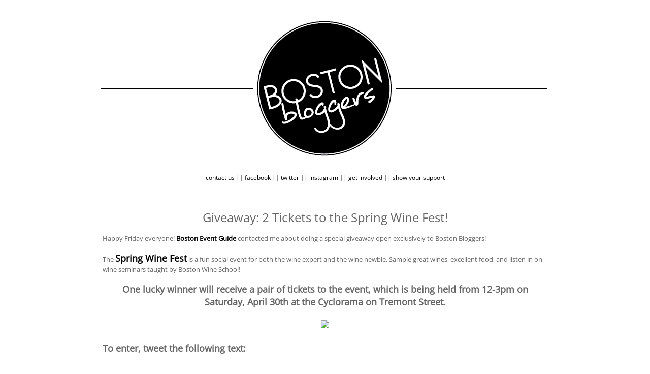

--- FILE ---
content_type: text/html; charset=UTF-8
request_url: http://www.bostonbloggers.com/2011/04/giveaway-2-tickets-to-spring-wine-fest.html
body_size: 13677
content:
<!DOCTYPE html>
<html class='v2' dir='ltr' lang='en'>
<head>
<link href='https://www.blogger.com/static/v1/widgets/335934321-css_bundle_v2.css' rel='stylesheet' type='text/css'/>
<meta content='width=1100' name='viewport'/>
<meta content='text/html; charset=UTF-8' http-equiv='Content-Type'/>
<meta content='blogger' name='generator'/>
<link href='http://www.bostonbloggers.com/favicon.ico' rel='icon' type='image/x-icon'/>
<link href='http://www.bostonbloggers.com/2011/04/giveaway-2-tickets-to-spring-wine-fest.html' rel='canonical'/>
<link rel="alternate" type="application/atom+xml" title="Boston Bloggers - Atom" href="http://www.bostonbloggers.com/feeds/posts/default" />
<link rel="alternate" type="application/rss+xml" title="Boston Bloggers - RSS" href="http://www.bostonbloggers.com/feeds/posts/default?alt=rss" />
<link rel="service.post" type="application/atom+xml" title="Boston Bloggers - Atom" href="https://www.blogger.com/feeds/827759727530887270/posts/default" />

<link rel="alternate" type="application/atom+xml" title="Boston Bloggers - Atom" href="http://www.bostonbloggers.com/feeds/4657345360927872284/comments/default" />
<!--Can't find substitution for tag [blog.ieCssRetrofitLinks]-->
<link href='http://www.bostoneventguide.com/eventimages/swf/swf11_400.jpg' rel='image_src'/>
<meta content='http://www.bostonbloggers.com/2011/04/giveaway-2-tickets-to-spring-wine-fest.html' property='og:url'/>
<meta content='Giveaway: 2 Tickets to the Spring Wine Fest!' property='og:title'/>
<meta content='Happy Friday everyone! Boston Event Guide  contacted me about doing a special giveaway open exclusively to Boston Bloggers!   The Spring Win...' property='og:description'/>
<meta content='https://lh3.googleusercontent.com/blogger_img_proxy/AEn0k_uzdl74vvyiGUEjvp0vHgep8lCe0GqMFUpvh1LB6U2EftSq8CeTnySQCOBJYCNDvIC7sQhChBWIkqQPKUkyzXmnX5vsVIpVOLmHNCA0jDZin6WkpiMtQtcnooWjA_tHIHc=w1200-h630-p-k-no-nu' property='og:image'/>
<title>Boston Bloggers: Giveaway: 2 Tickets to the Spring Wine Fest!</title>
<style type='text/css'>@font-face{font-family:'Open Sans';font-style:normal;font-weight:400;font-stretch:normal;font-display:swap;src:url(//fonts.gstatic.com/s/opensans/v44/memSYaGs126MiZpBA-UvWbX2vVnXBbObj2OVZyOOSr4dVJWUgsjZ0B4gaVc.ttf)format('truetype');}</style>
<style id='page-skin-1' type='text/css'><!--
/*
-----------------------------------------------
Blogger Template Style
Name:     Simple
Designer: Josh Peterson
URL:      www.noaesthetic.com
----------------------------------------------- */
/* Variable definitions
====================
<Variable name="keycolor" description="Main Color" type="color" default="#66bbdd"/>
<Group description="Page Text" selector="body">
<Variable name="body.font" description="Font" type="font"
default="normal normal 12px Arial, Tahoma, Helvetica, FreeSans, sans-serif"/>
<Variable name="body.text.color" description="Text Color" type="color" default="#222222"/>
</Group>
<Group description="Backgrounds" selector=".body-fauxcolumns-outer">
<Variable name="body.background.color" description="Outer Background" type="color" default="#66bbdd"/>
<Variable name="content.background.color" description="Main Background" type="color" default="#ffffff"/>
<Variable name="header.background.color" description="Header Background" type="color" default="transparent"/>
</Group>
<Group description="Links" selector=".main-outer">
<Variable name="link.color" description="Link Color" type="color" default="#2288bb"/>
<Variable name="link.visited.color" description="Visited Color" type="color" default="#888888"/>
<Variable name="link.hover.color" description="Hover Color" type="color" default="#33aaff"/>
</Group>
<Group description="Blog Title" selector=".header h1">
<Variable name="header.font" description="Font" type="font"
default="normal normal 60px Arial, Tahoma, Helvetica, FreeSans, sans-serif"/>
<Variable name="header.text.color" description="Title Color" type="color" default="#3399bb" />
</Group>
<Group description="Blog Description" selector=".header .description">
<Variable name="description.text.color" description="Description Color" type="color"
default="#777777" />
</Group>
<Group description="Tabs Text" selector=".tabs-inner .widget li a">
<Variable name="tabs.font" description="Font" type="font"
default="normal normal 14px Arial, Tahoma, Helvetica, FreeSans, sans-serif"/>
<Variable name="tabs.text.color" description="Text Color" type="color" default="#999999"/>
<Variable name="tabs.selected.text.color" description="Selected Color" type="color" default="#000000"/>
</Group>
<Group description="Tabs Background" selector=".tabs-outer .PageList">
<Variable name="tabs.background.color" description="Background Color" type="color" default="#f5f5f5"/>
<Variable name="tabs.selected.background.color" description="Selected Color" type="color" default="#eeeeee"/>
</Group>
<Group description="Post Title" selector="h3.post-title, .comments h4">
<Variable name="post.title.font" description="Font" type="font"
default="normal normal 22px Arial, Tahoma, Helvetica, FreeSans, sans-serif"/>
</Group>
<Group description="Date Header" selector=".date-header">
<Variable name="date.header.color" description="Text Color" type="color"
default="#666666"/>
<Variable name="date.header.background.color" description="Background Color" type="color"
default="transparent"/>
</Group>
<Group description="Post Footer" selector=".post-footer">
<Variable name="post.footer.text.color" description="Text Color" type="color" default="#666666"/>
<Variable name="post.footer.background.color" description="Background Color" type="color"
default="#f9f9f9"/>
<Variable name="post.footer.border.color" description="Shadow Color" type="color" default="#eeeeee"/>
</Group>
<Group description="Gadgets" selector="h2">
<Variable name="widget.title.font" description="Title Font" type="font"
default="normal bold 11px Arial, Tahoma, Helvetica, FreeSans, sans-serif"/>
<Variable name="widget.title.text.color" description="Title Color" type="color" default="#000000"/>
<Variable name="widget.alternate.text.color" description="Alternate Color" type="color" default="#999999"/>
</Group>
<Group description="Images" selector=".main-inner">
<Variable name="image.background.color" description="Background Color" type="color" default="#ffffff"/>
<Variable name="image.border.color" description="Border Color" type="color" default="#eeeeee"/>
<Variable name="image.text.color" description="Caption Text Color" type="color" default="#666666"/>
</Group>
<Group description="Accents" selector=".content-inner">
<Variable name="body.rule.color" description="Separator Line Color" type="color" default="#eeeeee"/>
<Variable name="tabs.border.color" description="Tabs Border Color" type="color" default="transparent"/>
</Group>
<Variable name="body.background" description="Body Background" type="background"
color="#ffffff" default="$(color) none repeat scroll top left"/>
<Variable name="body.background.override" description="Body Background Override" type="string" default=""/>
<Variable name="body.background.gradient.cap" description="Body Gradient Cap" type="url"
default="url(//www.blogblog.com/1kt/simple/gradients_light.png)"/>
<Variable name="body.background.gradient.tile" description="Body Gradient Tile" type="url"
default="url(//www.blogblog.com/1kt/simple/body_gradient_tile_light.png)"/>
<Variable name="content.background.color.selector" description="Content Background Color Selector" type="string" default=".content-inner"/>
<Variable name="content.padding" description="Content Padding" type="length" default="10px"/>
<Variable name="content.padding.horizontal" description="Content Horizontal Padding" type="length" default="10px"/>
<Variable name="content.shadow.spread" description="Content Shadow Spread" type="length" default="40px"/>
<Variable name="content.shadow.spread.webkit" description="Content Shadow Spread (WebKit)" type="length" default="5px"/>
<Variable name="content.shadow.spread.ie" description="Content Shadow Spread (IE)" type="length" default="10px"/>
<Variable name="main.border.width" description="Main Border Width" type="length" default="0"/>
<Variable name="header.background.gradient" description="Header Gradient" type="url" default="none"/>
<Variable name="header.shadow.offset.left" description="Header Shadow Offset Left" type="length" default="-1px"/>
<Variable name="header.shadow.offset.top" description="Header Shadow Offset Top" type="length" default="-1px"/>
<Variable name="header.shadow.spread" description="Header Shadow Spread" type="length" default="1px"/>
<Variable name="header.padding" description="Header Padding" type="length" default="30px"/>
<Variable name="header.border.size" description="Header Border Size" type="length" default="1px"/>
<Variable name="header.bottom.border.size" description="Header Bottom Border Size" type="length" default="1px"/>
<Variable name="header.border.horizontalsize" description="Header Horizontal Border Size" type="length" default="0"/>
<Variable name="description.text.size" description="Description Text Size" type="string" default="140%"/>
<Variable name="tabs.margin.top" description="Tabs Margin Top" type="length" default="0" />
<Variable name="tabs.margin.side" description="Tabs Side Margin" type="length" default="30px" />
<Variable name="tabs.background.gradient" description="Tabs Background Gradient" type="url"
default="url(//www.blogblog.com/1kt/simple/gradients_light.png)"/>
<Variable name="tabs.border.width" description="Tabs Border Width" type="length" default="1px"/>
<Variable name="tabs.bevel.border.width" description="Tabs Bevel Border Width" type="length" default="1px"/>
<Variable name="date.header.padding" description="Date Header Padding" type="string" default="inherit"/>
<Variable name="date.header.letterspacing" description="Date Header Letter Spacing" type="string" default="inherit"/>
<Variable name="date.header.margin" description="Date Header Margin" type="string" default="inherit"/>
<Variable name="post.margin.bottom" description="Post Bottom Margin" type="length" default="25px"/>
<Variable name="image.border.small.size" description="Image Border Small Size" type="length" default="2px"/>
<Variable name="image.border.large.size" description="Image Border Large Size" type="length" default="5px"/>
<Variable name="page.width.selector" description="Page Width Selector" type="string" default=".region-inner"/>
<Variable name="page.width" description="Page Width" type="string" default="auto"/>
<Variable name="main.section.margin" description="Main Section Margin" type="length" default="15px"/>
<Variable name="main.padding" description="Main Padding" type="length" default="15px"/>
<Variable name="main.padding.top" description="Main Padding Top" type="length" default="30px"/>
<Variable name="main.padding.bottom" description="Main Padding Bottom" type="length" default="30px"/>
<Variable name="paging.background"
color="#ffffff"
description="Background of blog paging area" type="background"
default="transparent none no-repeat scroll top center"/>
<Variable name="footer.bevel" description="Bevel border length of footer" type="length" default="0"/>
<Variable name="mobile.background.overlay" description="Mobile Background Overlay" type="string"
default="transparent none repeat scroll top left"/>
<Variable name="mobile.background.size" description="Mobile Background Size" type="string" default="auto"/>
<Variable name="mobile.button.color" description="Mobile Button Color" type="color" default="#ffffff" />
<Variable name="startSide" description="Side where text starts in blog language" type="automatic" default="left"/>
<Variable name="endSide" description="Side where text ends in blog language" type="automatic" default="right"/>
*/
/* Content
----------------------------------------------- */
body {
font: normal normal 12px Open Sans;
color: #666666;
background: #ffffff none repeat scroll top left;
padding: 0 0 0 0;
}
html body .region-inner {
min-width: 0;
max-width: 100%;
width: auto;
}
a:link {
text-decoration:none;
color: #000000;
}
a:visited {
text-decoration:none;
color: #888888;
}
a:hover {
text-decoration:underline;
color: #ff0000;
}
.body-fauxcolumn-outer .fauxcolumn-inner {
background: transparent none repeat scroll top left;
_background-image: none;
}
.body-fauxcolumn-outer .cap-top {
position: absolute;
z-index: 1;
height: 400px;
width: 100%;
background: #ffffff none repeat scroll top left;
}
.body-fauxcolumn-outer .cap-top .cap-left {
width: 100%;
background: transparent none repeat-x scroll top left;
_background-image: none;
}
.content-outer {
-moz-box-shadow: 0 0 0 rgba(0, 0, 0, .15);
-webkit-box-shadow: 0 0 0 rgba(0, 0, 0, .15);
-goog-ms-box-shadow: 0 0 0 #333333;
box-shadow: 0 0 0 rgba(0, 0, 0, .15);
margin-bottom: 1px;
}
.content-inner {
padding: 10px 40px;
}
.content-inner {
background-color: #ffffff;
}
/* Header
----------------------------------------------- */
.header-outer {
background: transparent none repeat-x scroll 0 -400px;
_background-image: none;
}
.Header h1 {
font: normal normal 40px 'Trebuchet MS',Trebuchet,Verdana,sans-serif;
color: #000000;
text-shadow: 0 0 0 rgba(0, 0, 0, .2);
}
.Header h1 a {
color: #000000;
}
.Header .description {
font-size: 18px;
color: #000000;
}
.header-inner .Header .titlewrapper {
padding: 22px 0;
}
.header-inner .Header .descriptionwrapper {
padding: 0 0;
}
/* Tabs
----------------------------------------------- */
.tabs-inner .section:first-child {
border-top: 0 solid #ffffff;
}
.tabs-inner .section:first-child ul {
margin-top: -1px;
border-top: 1px solid #ffffff;
border-left: 1px solid #ffffff;
border-right: 1px solid #ffffff;
}
.tabs-inner .widget ul {
background: transparent none repeat-x scroll 0 -800px;
_background-image: none;
border-bottom: 1px solid #ffffff;
margin-top: 0;
margin-left: -30px;
margin-right: -30px;
}
.tabs-inner .widget li a {
display: inline-block;
padding: .6em 1em;
font: normal normal 24px 'Trebuchet MS', Trebuchet, sans-serif;
color: #000000;
border-left: 1px solid #ffffff;
border-right: 1px solid #ffffff;
}
.tabs-inner .widget li:first-child a {
border-left: none;
}
.tabs-inner .widget li.selected a, .tabs-inner .widget li a:hover {
color: #000000;
background-color: #eeeeee;
text-decoration: none;
}
/* Columns
----------------------------------------------- */
.main-outer {
border-top: 0 solid transparent;
}
.fauxcolumn-left-outer .fauxcolumn-inner {
border-right: 1px solid transparent;
}
.fauxcolumn-right-outer .fauxcolumn-inner {
border-left: 1px solid transparent;
}
/* Headings
----------------------------------------------- */
h2 {
margin: 0 0 1em 0;
font: normal bold 11px 'Trebuchet MS',Trebuchet,Verdana,sans-serif;
color: #000000;
}
/* Widgets
----------------------------------------------- */
.widget .zippy {
color: #999999;
text-shadow: 2px 2px 1px rgba(0, 0, 0, .1);
}
.widget .popular-posts ul {
list-style: none;
}
/* Posts
----------------------------------------------- */
.date-header span {
background-color: #bbbbbb;
color: #ffffff;
padding: 0.4em;
letter-spacing: 3px;
margin: inherit;
}
.main-inner {
padding-top: 35px;
padding-bottom: 65px;
}
.main-inner .column-center-inner {
padding: 0 0;
}
.main-inner .column-center-inner .section {
margin: 0 1em;
}
.post {
margin: 0 0 45px 0;
}
h3.post-title, .comments h4 {
font: normal normal 24px Open Sans;
margin: .75em 0 0;
}
.post-body {
font-size: 110%;
line-height: 1.4;
position: relative;
}
.post-body img, .post-body .tr-caption-container, .Profile img, .Image img,
.BlogList .item-thumbnail img {
padding: 2px;
background: #ffffff;
border: 1px solid #ffffff;
-moz-box-shadow: 1px 1px 5px rgba(0, 0, 0, .1);
-webkit-box-shadow: 1px 1px 5px rgba(0, 0, 0, .1);
box-shadow: 1px 1px 5px rgba(0, 0, 0, .1);
}
.post-body img, .post-body .tr-caption-container {
padding: 5px;
}
.post-body .tr-caption-container {
color: #666666;
}
.post-body .tr-caption-container img {
padding: 0;
background: transparent;
border: none;
-moz-box-shadow: 0 0 0 rgba(0, 0, 0, .1);
-webkit-box-shadow: 0 0 0 rgba(0, 0, 0, .1);
box-shadow: 0 0 0 rgba(0, 0, 0, .1);
}
.post-header {
margin: 0 0 1.5em;
line-height: 1.6;
font-size: 90%;
}
.post-footer {
margin: 20px -2px 0;
padding: 5px 10px;
color: #666666;
background-color: #eeeeee;
border-bottom: 1px solid #eeeeee;
line-height: 1.6;
font-size: 90%;
}
#comments .comment-author {
padding-top: 1.5em;
border-top: 1px solid transparent;
background-position: 0 1.5em;
}
#comments .comment-author:first-child {
padding-top: 0;
border-top: none;
}
.avatar-image-container {
margin: .2em 0 0;
}
#comments .avatar-image-container img {
border: 1px solid #ffffff;
}
/* Comments
----------------------------------------------- */
.comments .comments-content .icon.blog-author {
background-repeat: no-repeat;
background-image: url([data-uri]);
}
.comments .comments-content .loadmore a {
border-top: 1px solid #999999;
border-bottom: 1px solid #999999;
}
.comments .comment-thread.inline-thread {
background-color: #eeeeee;
}
.comments .continue {
border-top: 2px solid #999999;
}
/* Accents
---------------------------------------------- */
.section-columns td.columns-cell {
border-left: 1px solid transparent;
}
.blog-pager {
background: transparent url(http://www.blogblog.com/1kt/simple/paging_dot.png) repeat-x scroll top center;
}
.blog-pager-older-link, .home-link,
.blog-pager-newer-link {
background-color: #ffffff;
padding: 5px;
}
.footer-outer {
border-top: 1px #bbbbbb;
}
/* Mobile
----------------------------------------------- */
body.mobile  {
background-size: auto;
}
.mobile .body-fauxcolumn-outer {
background: transparent none repeat scroll top left;
}
.mobile .body-fauxcolumn-outer .cap-top {
background-size: 100% auto;
}
.mobile .content-outer {
-webkit-box-shadow: 0 0 3px rgba(0, 0, 0, .15);
box-shadow: 0 0 3px rgba(0, 0, 0, .15);
}
body.mobile .AdSense {
margin: 0 -0;
}
.mobile .tabs-inner .widget ul {
margin-left: 0;
margin-right: 0;
}
.mobile .post {
margin: 0;
}
.mobile .main-inner .column-center-inner .section {
margin: 0;
}
.mobile .date-header span {
padding: 0.1em 10px;
margin: 0 -10px;
}
.mobile h3.post-title {
margin: 0;
}
.mobile .blog-pager {
background: transparent none no-repeat scroll top center;
}
.mobile .footer-outer {
border-top: none;
}
.mobile .main-inner, .mobile .footer-inner {
background-color: #ffffff;
}
.mobile-index-contents {
color: #666666;
}
.mobile-link-button {
background-color: #000000;
}
.mobile-link-button a:link, .mobile-link-button a:visited {
color: #ffffff;
}
.mobile .tabs-inner .section:first-child {
border-top: none;
}
.mobile .tabs-inner .PageList .widget-content {
background-color: #eeeeee;
color: #000000;
border-top: 1px solid #ffffff;
border-bottom: 1px solid #ffffff;
}
.mobile .tabs-inner .PageList .widget-content .pagelist-arrow {
border-left: 1px solid #ffffff;
}
.post-body img, .post-body .tr-caption-container, .Profile img, .Image img,
.BlogList .item-thumbnail img {
padding: none !important;
border: none !important;
background: none !important;
-moz-box-shadow: 0px 0px 0px transparent !important;
-webkit-box-shadow: 0px 0px 0px transparent !important;
box-shadow: 0px 0px 0px transparent !important;
}
.post-title {text-align:center;}
--></style>
<style id='template-skin-1' type='text/css'><!--
body {
min-width: 980px;
}
.content-outer, .content-fauxcolumn-outer, .region-inner {
min-width: 980px;
max-width: 980px;
_width: 980px;
}
.main-inner .columns {
padding-left: 0px;
padding-right: 0px;
}
.main-inner .fauxcolumn-center-outer {
left: 0px;
right: 0px;
/* IE6 does not respect left and right together */
_width: expression(this.parentNode.offsetWidth -
parseInt("0px") -
parseInt("0px") + 'px');
}
.main-inner .fauxcolumn-left-outer {
width: 0px;
}
.main-inner .fauxcolumn-right-outer {
width: 0px;
}
.main-inner .column-left-outer {
width: 0px;
right: 100%;
margin-left: -0px;
}
.main-inner .column-right-outer {
width: 0px;
margin-right: -0px;
}
#layout {
min-width: 0;
}
#layout .content-outer {
min-width: 0;
width: 800px;
}
#layout .region-inner {
min-width: 0;
width: auto;
}
body#layout div.add_widget {
padding: 8px;
}
body#layout div.add_widget a {
margin-left: 32px;
}
--></style>
<link href='https://www.blogger.com/dyn-css/authorization.css?targetBlogID=827759727530887270&amp;zx=9e07cc3d-e3b1-4cad-8f3e-648e39c216cc' media='none' onload='if(media!=&#39;all&#39;)media=&#39;all&#39;' rel='stylesheet'/><noscript><link href='https://www.blogger.com/dyn-css/authorization.css?targetBlogID=827759727530887270&amp;zx=9e07cc3d-e3b1-4cad-8f3e-648e39c216cc' rel='stylesheet'/></noscript>
<meta name='google-adsense-platform-account' content='ca-host-pub-1556223355139109'/>
<meta name='google-adsense-platform-domain' content='blogspot.com'/>

</head>
<body class='loading'>
<div class='navbar no-items section' id='navbar' name='Navbar'>
</div>
<div class='body-fauxcolumns'>
<div class='fauxcolumn-outer body-fauxcolumn-outer'>
<div class='cap-top'>
<div class='cap-left'></div>
<div class='cap-right'></div>
</div>
<div class='fauxborder-left'>
<div class='fauxborder-right'></div>
<div class='fauxcolumn-inner'>
</div>
</div>
<div class='cap-bottom'>
<div class='cap-left'></div>
<div class='cap-right'></div>
</div>
</div>
</div>
<div class='content'>
<div class='content-fauxcolumns'>
<div class='fauxcolumn-outer content-fauxcolumn-outer'>
<div class='cap-top'>
<div class='cap-left'></div>
<div class='cap-right'></div>
</div>
<div class='fauxborder-left'>
<div class='fauxborder-right'></div>
<div class='fauxcolumn-inner'>
</div>
</div>
<div class='cap-bottom'>
<div class='cap-left'></div>
<div class='cap-right'></div>
</div>
</div>
</div>
<div class='content-outer'>
<div class='content-cap-top cap-top'>
<div class='cap-left'></div>
<div class='cap-right'></div>
</div>
<div class='fauxborder-left content-fauxborder-left'>
<div class='fauxborder-right content-fauxborder-right'></div>
<div class='content-inner'>
<header>
<div class='header-outer'>
<div class='header-cap-top cap-top'>
<div class='cap-left'></div>
<div class='cap-right'></div>
</div>
<div class='fauxborder-left header-fauxborder-left'>
<div class='fauxborder-right header-fauxborder-right'></div>
<div class='region-inner header-inner'>
<div class='header section' id='header' name='Header'><div class='widget Header' data-version='1' id='Header1'>
<div id='header-inner'>
<a href='http://www.bostonbloggers.com/' style='display: block'>
<img alt='Boston Bloggers' height='270px; ' id='Header1_headerimg' src='https://blogger.googleusercontent.com/img/b/R29vZ2xl/AVvXsEjg-F9-c9LuA9JHCIcZ2h6KRVUxIleA879o-tcZnbJU71PIxB7I1XwoLxygfl6-Iy0KxSjLXdc7dp80anq5hzPplM7WhdJEA8R964vJ5iiiXz1uVulqw3vKC4rky1-xo6Op23dVHmEQqWSP/s1600/header900.png' style='display: block' width='900px; '/>
</a>
</div>
</div></div>
</div>
</div>
<div class='header-cap-bottom cap-bottom'>
<div class='cap-left'></div>
<div class='cap-right'></div>
</div>
</div>
</header>
<div class='tabs-outer'>
<div class='tabs-cap-top cap-top'>
<div class='cap-left'></div>
<div class='cap-right'></div>
</div>
<div class='fauxborder-left tabs-fauxborder-left'>
<div class='fauxborder-right tabs-fauxborder-right'></div>
<div class='region-inner tabs-inner'>
<div class='tabs section' id='crosscol' name='Cross-Column'><div class='widget Text' data-version='1' id='Text3'>
<div class='widget-content'>
<center><br /></center><center><br /></center><center><a href="mailto:bosbloggers@gmail.com">contact us</a>  ||  <a href="https://www.facebook.com/groups/bostonbloggers/" target="_blank">facebook</a>  ||  <a href="http://www.twitter.com/bosbloggers" target="_blank">twitter</a>  ||  <a href="http://www.instagram.com/bosbloggers" target="_blank">instagram</a> || <a href="http://www.bostonbloggers.com/p/getting-started-with-boston-bloggers.html">get involved</a> ||<a href="http://www.bostonbloggers.com/p/support-boston-bloggers.html"> show your support</a><br /><a href="http://www.bostonbloggers.com/p/getting-started-with-boston-bloggers.html"></a></center>
</div>
<div class='clear'></div>
</div></div>
<div class='tabs no-items section' id='crosscol-overflow' name='Cross-Column 2'></div>
</div>
</div>
<div class='tabs-cap-bottom cap-bottom'>
<div class='cap-left'></div>
<div class='cap-right'></div>
</div>
</div>
<div class='main-outer'>
<div class='main-cap-top cap-top'>
<div class='cap-left'></div>
<div class='cap-right'></div>
</div>
<div class='fauxborder-left main-fauxborder-left'>
<div class='fauxborder-right main-fauxborder-right'></div>
<div class='region-inner main-inner'>
<div class='columns fauxcolumns'>
<div class='fauxcolumn-outer fauxcolumn-center-outer'>
<div class='cap-top'>
<div class='cap-left'></div>
<div class='cap-right'></div>
</div>
<div class='fauxborder-left'>
<div class='fauxborder-right'></div>
<div class='fauxcolumn-inner'>
</div>
</div>
<div class='cap-bottom'>
<div class='cap-left'></div>
<div class='cap-right'></div>
</div>
</div>
<div class='fauxcolumn-outer fauxcolumn-left-outer'>
<div class='cap-top'>
<div class='cap-left'></div>
<div class='cap-right'></div>
</div>
<div class='fauxborder-left'>
<div class='fauxborder-right'></div>
<div class='fauxcolumn-inner'>
</div>
</div>
<div class='cap-bottom'>
<div class='cap-left'></div>
<div class='cap-right'></div>
</div>
</div>
<div class='fauxcolumn-outer fauxcolumn-right-outer'>
<div class='cap-top'>
<div class='cap-left'></div>
<div class='cap-right'></div>
</div>
<div class='fauxborder-left'>
<div class='fauxborder-right'></div>
<div class='fauxcolumn-inner'>
</div>
</div>
<div class='cap-bottom'>
<div class='cap-left'></div>
<div class='cap-right'></div>
</div>
</div>
<!-- corrects IE6 width calculation -->
<div class='columns-inner'>
<div class='column-center-outer'>
<div class='column-center-inner'>
<div class='main section' id='main' name='Main'><div class='widget Blog' data-version='1' id='Blog1'>
<div class='blog-posts hfeed'>

          <div class="date-outer">
        

          <div class="date-posts">
        
<div class='post-outer'>
<div class='post hentry'>
<a name='4657345360927872284'></a>
<h3 class='post-title entry-title'>
Giveaway: 2 Tickets to the Spring Wine Fest!
</h3>
<div class='post-header'>
<div class='post-header-line-1'></div>
</div>
<div class='post-body entry-content'>
Happy Friday everyone! <a href="http://www.bostoneventguide.com/" target="_blank"><strong>Boston Event Guide</strong></a> contacted me about doing a special giveaway open exclusively to Boston Bloggers!<br />
<br />
The <span style="font-size: large;"><a href="http://www.bostoneventguide.com/events/swf.htm" target="_blank"><strong>Spring Wine Fest</strong></a></span> is a fun social event for both the wine expert and the wine newbie. Sample great wines, excellent food, and listen in on wine seminars taught by Boston Wine School!<br />
<br />
<div align="center" style="text-align: center;"><strong><span style="font-size: large;">One lucky winner will receive a pair of tickets to the event, which is being held from 12-3pm on Saturday, April 30th at the Cyclorama on Tremont Street.</span></strong></div><div align="center" style="text-align: center;"><br />
</div><div align="center"><img src="http://www.bostoneventguide.com/eventimages/swf/swf11_400.jpg" /></div><br />
<strong><span style="font-size: large;">To enter, tweet the following text:</span></strong><br />
<br />
Check out Boston Event Guide's Spring Wine Fest on April 30th for a day full of wine tasting, food, and more! <a href="http://bit.ly/fHwBwf">http://bit.ly/fHwBwf</a><strong> </strong><br />
<br />
<strong>Winner will be announced on 4/25. Good luck!</strong>
<div style='clear: both;'></div>
</div>
<div class='post-footer'>
<div class='post-footer-line post-footer-line-1'><span class='post-author vcard'>
Posted by
<span class='fn'>Alison Kinsey</span>
</span>
<span class='post-comment-link'>
</span>
<span class='post-icons'>
<span class='item-control blog-admin pid-787533632'>
<a href='https://www.blogger.com/post-edit.g?blogID=827759727530887270&postID=4657345360927872284&from=pencil' title='Edit Post'>
<img alt='' class='icon-action' height='18' src='https://resources.blogblog.com/img/icon18_edit_allbkg.gif' width='18'/>
</a>
</span>
</span>
<div class='post-share-buttons'>
</div>
</div>
<div class='post-footer-line post-footer-line-2'><span class='post-labels'>
Labels:
<a href='http://www.bostonbloggers.com/search/label/giveaway' rel='tag'>giveaway</a>
</span>
</div>
<div class='post-footer-line post-footer-line-3'></div>
</div>
</div>
<div class='comments' id='comments'>
<a name='comments'></a>
<h4>8 comments:</h4>
<div class='comments-content'>
<script async='async' src='' type='text/javascript'></script>
<script type='text/javascript'>
    (function() {
      var items = null;
      var msgs = null;
      var config = {};

// <![CDATA[
      var cursor = null;
      if (items && items.length > 0) {
        cursor = parseInt(items[items.length - 1].timestamp) + 1;
      }

      var bodyFromEntry = function(entry) {
        var text = (entry &&
                    ((entry.content && entry.content.$t) ||
                     (entry.summary && entry.summary.$t))) ||
            '';
        if (entry && entry.gd$extendedProperty) {
          for (var k in entry.gd$extendedProperty) {
            if (entry.gd$extendedProperty[k].name == 'blogger.contentRemoved') {
              return '<span class="deleted-comment">' + text + '</span>';
            }
          }
        }
        return text;
      }

      var parse = function(data) {
        cursor = null;
        var comments = [];
        if (data && data.feed && data.feed.entry) {
          for (var i = 0, entry; entry = data.feed.entry[i]; i++) {
            var comment = {};
            // comment ID, parsed out of the original id format
            var id = /blog-(\d+).post-(\d+)/.exec(entry.id.$t);
            comment.id = id ? id[2] : null;
            comment.body = bodyFromEntry(entry);
            comment.timestamp = Date.parse(entry.published.$t) + '';
            if (entry.author && entry.author.constructor === Array) {
              var auth = entry.author[0];
              if (auth) {
                comment.author = {
                  name: (auth.name ? auth.name.$t : undefined),
                  profileUrl: (auth.uri ? auth.uri.$t : undefined),
                  avatarUrl: (auth.gd$image ? auth.gd$image.src : undefined)
                };
              }
            }
            if (entry.link) {
              if (entry.link[2]) {
                comment.link = comment.permalink = entry.link[2].href;
              }
              if (entry.link[3]) {
                var pid = /.*comments\/default\/(\d+)\?.*/.exec(entry.link[3].href);
                if (pid && pid[1]) {
                  comment.parentId = pid[1];
                }
              }
            }
            comment.deleteclass = 'item-control blog-admin';
            if (entry.gd$extendedProperty) {
              for (var k in entry.gd$extendedProperty) {
                if (entry.gd$extendedProperty[k].name == 'blogger.itemClass') {
                  comment.deleteclass += ' ' + entry.gd$extendedProperty[k].value;
                } else if (entry.gd$extendedProperty[k].name == 'blogger.displayTime') {
                  comment.displayTime = entry.gd$extendedProperty[k].value;
                }
              }
            }
            comments.push(comment);
          }
        }
        return comments;
      };

      var paginator = function(callback) {
        if (hasMore()) {
          var url = config.feed + '?alt=json&v=2&orderby=published&reverse=false&max-results=50';
          if (cursor) {
            url += '&published-min=' + new Date(cursor).toISOString();
          }
          window.bloggercomments = function(data) {
            var parsed = parse(data);
            cursor = parsed.length < 50 ? null
                : parseInt(parsed[parsed.length - 1].timestamp) + 1
            callback(parsed);
            window.bloggercomments = null;
          }
          url += '&callback=bloggercomments';
          var script = document.createElement('script');
          script.type = 'text/javascript';
          script.src = url;
          document.getElementsByTagName('head')[0].appendChild(script);
        }
      };
      var hasMore = function() {
        return !!cursor;
      };
      var getMeta = function(key, comment) {
        if ('iswriter' == key) {
          var matches = !!comment.author
              && comment.author.name == config.authorName
              && comment.author.profileUrl == config.authorUrl;
          return matches ? 'true' : '';
        } else if ('deletelink' == key) {
          return config.baseUri + '/comment/delete/'
               + config.blogId + '/' + comment.id;
        } else if ('deleteclass' == key) {
          return comment.deleteclass;
        }
        return '';
      };

      var replybox = null;
      var replyUrlParts = null;
      var replyParent = undefined;

      var onReply = function(commentId, domId) {
        if (replybox == null) {
          // lazily cache replybox, and adjust to suit this style:
          replybox = document.getElementById('comment-editor');
          if (replybox != null) {
            replybox.height = '250px';
            replybox.style.display = 'block';
            replyUrlParts = replybox.src.split('#');
          }
        }
        if (replybox && (commentId !== replyParent)) {
          replybox.src = '';
          document.getElementById(domId).insertBefore(replybox, null);
          replybox.src = replyUrlParts[0]
              + (commentId ? '&parentID=' + commentId : '')
              + '#' + replyUrlParts[1];
          replyParent = commentId;
        }
      };

      var hash = (window.location.hash || '#').substring(1);
      var startThread, targetComment;
      if (/^comment-form_/.test(hash)) {
        startThread = hash.substring('comment-form_'.length);
      } else if (/^c[0-9]+$/.test(hash)) {
        targetComment = hash.substring(1);
      }

      // Configure commenting API:
      var configJso = {
        'maxDepth': config.maxThreadDepth
      };
      var provider = {
        'id': config.postId,
        'data': items,
        'loadNext': paginator,
        'hasMore': hasMore,
        'getMeta': getMeta,
        'onReply': onReply,
        'rendered': true,
        'initComment': targetComment,
        'initReplyThread': startThread,
        'config': configJso,
        'messages': msgs
      };

      var render = function() {
        if (window.goog && window.goog.comments) {
          var holder = document.getElementById('comment-holder');
          window.goog.comments.render(holder, provider);
        }
      };

      // render now, or queue to render when library loads:
      if (window.goog && window.goog.comments) {
        render();
      } else {
        window.goog = window.goog || {};
        window.goog.comments = window.goog.comments || {};
        window.goog.comments.loadQueue = window.goog.comments.loadQueue || [];
        window.goog.comments.loadQueue.push(render);
      }
    })();
// ]]>
  </script>
<div id='comment-holder'>
<div class="comment-thread toplevel-thread"><ol id="top-ra"><li class="comment" id="c1112797375502916744"><div class="avatar-image-container"><img src="//blogger.googleusercontent.com/img/b/R29vZ2xl/AVvXsEgW0fe20GmvPuX3YL9u_7vGX9XiXNHsNJDAWcwGXCG9DpOeHPG54-jVZQD4XYs2mqR2Bkk3Jot_bnI7fuABFB-HcDHlEETI9yOmbXgKkryCpRkyLYN7RXbe6CcPv89_rEo/s45-c/DSC02365.JPG" alt=""/></div><div class="comment-block"><div class="comment-header"><cite class="user"><a href="https://www.blogger.com/profile/07016154518179585879" rel="nofollow">Melissa</a></cite><span class="icon user "></span><span class="datetime secondary-text"><a rel="nofollow" href="http://www.bostonbloggers.com/2011/04/giveaway-2-tickets-to-spring-wine-fest.html?showComment=1303485817639#c1112797375502916744">April 22, 2011 at 8:23&#8239;AM</a></span></div><p class="comment-content">Tweeted... I love wine and live near the Cyclorama.  I&#39;d love to win!</p><span class="comment-actions secondary-text"><a class="comment-reply" target="_self" data-comment-id="1112797375502916744">Reply</a><span class="item-control blog-admin blog-admin pid-58149029"><a target="_self" href="https://www.blogger.com/comment/delete/827759727530887270/1112797375502916744">Delete</a></span></span></div><div class="comment-replies"><div id="c1112797375502916744-rt" class="comment-thread inline-thread hidden"><span class="thread-toggle thread-expanded"><span class="thread-arrow"></span><span class="thread-count"><a target="_self">Replies</a></span></span><ol id="c1112797375502916744-ra" class="thread-chrome thread-expanded"><div></div><div id="c1112797375502916744-continue" class="continue"><a class="comment-reply" target="_self" data-comment-id="1112797375502916744">Reply</a></div></ol></div></div><div class="comment-replybox-single" id="c1112797375502916744-ce"></div></li><li class="comment" id="c5244523466707075294"><div class="avatar-image-container"><img src="//1.bp.blogspot.com/-cHO9yJfQaW0/Vt5OniWeyBI/AAAAAAABleY/L1gSUw1PvZ4/s35/Purple%25252BHair%25252BHead%25252BShot.jpg" alt=""/></div><div class="comment-block"><div class="comment-header"><cite class="user"><a href="https://www.blogger.com/profile/06098025865118388585" rel="nofollow">lei ann</a></cite><span class="icon user "></span><span class="datetime secondary-text"><a rel="nofollow" href="http://www.bostonbloggers.com/2011/04/giveaway-2-tickets-to-spring-wine-fest.html?showComment=1303485947458#c5244523466707075294">April 22, 2011 at 8:25&#8239;AM</a></span></div><p class="comment-content">cool! i entered too!</p><span class="comment-actions secondary-text"><a class="comment-reply" target="_self" data-comment-id="5244523466707075294">Reply</a><span class="item-control blog-admin blog-admin pid-1536107587"><a target="_self" href="https://www.blogger.com/comment/delete/827759727530887270/5244523466707075294">Delete</a></span></span></div><div class="comment-replies"><div id="c5244523466707075294-rt" class="comment-thread inline-thread hidden"><span class="thread-toggle thread-expanded"><span class="thread-arrow"></span><span class="thread-count"><a target="_self">Replies</a></span></span><ol id="c5244523466707075294-ra" class="thread-chrome thread-expanded"><div></div><div id="c5244523466707075294-continue" class="continue"><a class="comment-reply" target="_self" data-comment-id="5244523466707075294">Reply</a></div></ol></div></div><div class="comment-replybox-single" id="c5244523466707075294-ce"></div></li><li class="comment" id="c1241468019137946363"><div class="avatar-image-container"><img src="//resources.blogblog.com/img/blank.gif" alt=""/></div><div class="comment-block"><div class="comment-header"><cite class="user">Anonymous</cite><span class="icon user "></span><span class="datetime secondary-text"><a rel="nofollow" href="http://www.bostonbloggers.com/2011/04/giveaway-2-tickets-to-spring-wine-fest.html?showComment=1303487146658#c1241468019137946363">April 22, 2011 at 8:45&#8239;AM</a></span></div><p class="comment-content">What a good giveaway!</p><span class="comment-actions secondary-text"><a class="comment-reply" target="_self" data-comment-id="1241468019137946363">Reply</a><span class="item-control blog-admin blog-admin pid-1466392055"><a target="_self" href="https://www.blogger.com/comment/delete/827759727530887270/1241468019137946363">Delete</a></span></span></div><div class="comment-replies"><div id="c1241468019137946363-rt" class="comment-thread inline-thread hidden"><span class="thread-toggle thread-expanded"><span class="thread-arrow"></span><span class="thread-count"><a target="_self">Replies</a></span></span><ol id="c1241468019137946363-ra" class="thread-chrome thread-expanded"><div></div><div id="c1241468019137946363-continue" class="continue"><a class="comment-reply" target="_self" data-comment-id="1241468019137946363">Reply</a></div></ol></div></div><div class="comment-replybox-single" id="c1241468019137946363-ce"></div></li><li class="comment" id="c2476369409561091607"><div class="avatar-image-container"><img src="//blogger.googleusercontent.com/img/b/R29vZ2xl/AVvXsEg-JbjfdeK0f2eW6PUJk955nBoyWoRv8fdFHJ8YsvRaq_5D9vKm048TS_BVRG-X3Z4SpxFO5vtSNUbPx7ru8CZWpZz905Avbw4VpT3u9uEX7iUSBV2tZNZHxs3pHg3ByVk/s45-c/kk.jpg" alt=""/></div><div class="comment-block"><div class="comment-header"><cite class="user"><a href="https://www.blogger.com/profile/03279599285531194519" rel="nofollow">Katy Mary</a></cite><span class="icon user "></span><span class="datetime secondary-text"><a rel="nofollow" href="http://www.bostonbloggers.com/2011/04/giveaway-2-tickets-to-spring-wine-fest.html?showComment=1303490159878#c2476369409561091607">April 22, 2011 at 9:35&#8239;AM</a></span></div><p class="comment-content">I wish I wasn&#39;t going to be out of town!!!!!!!</p><span class="comment-actions secondary-text"><a class="comment-reply" target="_self" data-comment-id="2476369409561091607">Reply</a><span class="item-control blog-admin blog-admin pid-141068175"><a target="_self" href="https://www.blogger.com/comment/delete/827759727530887270/2476369409561091607">Delete</a></span></span></div><div class="comment-replies"><div id="c2476369409561091607-rt" class="comment-thread inline-thread hidden"><span class="thread-toggle thread-expanded"><span class="thread-arrow"></span><span class="thread-count"><a target="_self">Replies</a></span></span><ol id="c2476369409561091607-ra" class="thread-chrome thread-expanded"><div></div><div id="c2476369409561091607-continue" class="continue"><a class="comment-reply" target="_self" data-comment-id="2476369409561091607">Reply</a></div></ol></div></div><div class="comment-replybox-single" id="c2476369409561091607-ce"></div></li><li class="comment" id="c4980348837613227316"><div class="avatar-image-container"><img src="//resources.blogblog.com/img/blank.gif" alt=""/></div><div class="comment-block"><div class="comment-header"><cite class="user">Anonymous</cite><span class="icon user "></span><span class="datetime secondary-text"><a rel="nofollow" href="http://www.bostonbloggers.com/2011/04/giveaway-2-tickets-to-spring-wine-fest.html?showComment=1303501255978#c4980348837613227316">April 22, 2011 at 12:40&#8239;PM</a></span></div><p class="comment-content">If I wasn&#39;t out of town that weekend, I totally would!</p><span class="comment-actions secondary-text"><a class="comment-reply" target="_self" data-comment-id="4980348837613227316">Reply</a><span class="item-control blog-admin blog-admin pid-1466392055"><a target="_self" href="https://www.blogger.com/comment/delete/827759727530887270/4980348837613227316">Delete</a></span></span></div><div class="comment-replies"><div id="c4980348837613227316-rt" class="comment-thread inline-thread hidden"><span class="thread-toggle thread-expanded"><span class="thread-arrow"></span><span class="thread-count"><a target="_self">Replies</a></span></span><ol id="c4980348837613227316-ra" class="thread-chrome thread-expanded"><div></div><div id="c4980348837613227316-continue" class="continue"><a class="comment-reply" target="_self" data-comment-id="4980348837613227316">Reply</a></div></ol></div></div><div class="comment-replybox-single" id="c4980348837613227316-ce"></div></li><li class="comment" id="c4605721484245779447"><div class="avatar-image-container"><img src="//blogger.googleusercontent.com/img/b/R29vZ2xl/AVvXsEjbH8uumpfoeR6A1m8Sxbfg8GXmShxBmcFdlw6TrWdtF9i7g-5-8Dz7T6IClaWScgpxKeN4R2tR15QtCdQx8IRgaKNv3vF1-NNMJ_7odhHEGdpsrk9FJXZD-Z3fZ5Dxzzw/s45-c/IMG_1809+2.jpg" alt=""/></div><div class="comment-block"><div class="comment-header"><cite class="user"><a href="https://www.blogger.com/profile/07695847905175962349" rel="nofollow">Lissy</a></cite><span class="icon user "></span><span class="datetime secondary-text"><a rel="nofollow" href="http://www.bostonbloggers.com/2011/04/giveaway-2-tickets-to-spring-wine-fest.html?showComment=1303559250864#c4605721484245779447">April 23, 2011 at 4:47&#8239;AM</a></span></div><p class="comment-content">Looks like a super fun event and right in my &#39;hood.  Sad to miss it as I&#39;ll be whooping it up in Vegas.</p><span class="comment-actions secondary-text"><a class="comment-reply" target="_self" data-comment-id="4605721484245779447">Reply</a><span class="item-control blog-admin blog-admin pid-561229252"><a target="_self" href="https://www.blogger.com/comment/delete/827759727530887270/4605721484245779447">Delete</a></span></span></div><div class="comment-replies"><div id="c4605721484245779447-rt" class="comment-thread inline-thread hidden"><span class="thread-toggle thread-expanded"><span class="thread-arrow"></span><span class="thread-count"><a target="_self">Replies</a></span></span><ol id="c4605721484245779447-ra" class="thread-chrome thread-expanded"><div></div><div id="c4605721484245779447-continue" class="continue"><a class="comment-reply" target="_self" data-comment-id="4605721484245779447">Reply</a></div></ol></div></div><div class="comment-replybox-single" id="c4605721484245779447-ce"></div></li><li class="comment" id="c5090174668263595405"><div class="avatar-image-container"><img src="//blogger.googleusercontent.com/img/b/R29vZ2xl/AVvXsEiTFPN1T_zYxtVgvcHckOiO0jtdb-TM_Qh3M0bristAUYaz6LHhGPD-Zs3JTjcZ1c5YkeJkRTYe0LG14j3L6Tuo7CSU4-FdB2rbYT9DCItvQzbQLXBKqScdnPqpI-u1XA/s45-c/Social+Icon.jpg" alt=""/></div><div class="comment-block"><div class="comment-header"><cite class="user"><a href="https://www.blogger.com/profile/03594401780956393049" rel="nofollow">Marissa</a></cite><span class="icon user "></span><span class="datetime secondary-text"><a rel="nofollow" href="http://www.bostonbloggers.com/2011/04/giveaway-2-tickets-to-spring-wine-fest.html?showComment=1303609130498#c5090174668263595405">April 23, 2011 at 6:38&#8239;PM</a></span></div><p class="comment-content">Wish I could enter, but I&#39;ll be in New York. Have a blast if you go!</p><span class="comment-actions secondary-text"><a class="comment-reply" target="_self" data-comment-id="5090174668263595405">Reply</a><span class="item-control blog-admin blog-admin pid-1254562780"><a target="_self" href="https://www.blogger.com/comment/delete/827759727530887270/5090174668263595405">Delete</a></span></span></div><div class="comment-replies"><div id="c5090174668263595405-rt" class="comment-thread inline-thread hidden"><span class="thread-toggle thread-expanded"><span class="thread-arrow"></span><span class="thread-count"><a target="_self">Replies</a></span></span><ol id="c5090174668263595405-ra" class="thread-chrome thread-expanded"><div></div><div id="c5090174668263595405-continue" class="continue"><a class="comment-reply" target="_self" data-comment-id="5090174668263595405">Reply</a></div></ol></div></div><div class="comment-replybox-single" id="c5090174668263595405-ce"></div></li><li class="comment" id="c7444251345754289932"><div class="avatar-image-container"><img src="//blogger.googleusercontent.com/img/b/R29vZ2xl/AVvXsEjDb8AX-cJJf6vplm_t5fA2bAcUctbpitORzbz_q--Wly2oLcT4bVXJ3IbNW11VNQuGuXLwwee17qzziBVnPEZJNaOhVHi211dmqbiVUw9DTbxrHF6zf0bo8AQYbAOlnw/s45-c/susan_transienttravels.JPG" alt=""/></div><div class="comment-block"><div class="comment-header"><cite class="user"><a href="https://www.blogger.com/profile/03193132480979357906" rel="nofollow">Susan</a></cite><span class="icon user "></span><span class="datetime secondary-text"><a rel="nofollow" href="http://www.bostonbloggers.com/2011/04/giveaway-2-tickets-to-spring-wine-fest.html?showComment=1303788588501#c7444251345754289932">April 25, 2011 at 8:29&#8239;PM</a></span></div><p class="comment-content">So fun! Sad I missed the deadline :(</p><span class="comment-actions secondary-text"><a class="comment-reply" target="_self" data-comment-id="7444251345754289932">Reply</a><span class="item-control blog-admin blog-admin pid-146891226"><a target="_self" href="https://www.blogger.com/comment/delete/827759727530887270/7444251345754289932">Delete</a></span></span></div><div class="comment-replies"><div id="c7444251345754289932-rt" class="comment-thread inline-thread hidden"><span class="thread-toggle thread-expanded"><span class="thread-arrow"></span><span class="thread-count"><a target="_self">Replies</a></span></span><ol id="c7444251345754289932-ra" class="thread-chrome thread-expanded"><div></div><div id="c7444251345754289932-continue" class="continue"><a class="comment-reply" target="_self" data-comment-id="7444251345754289932">Reply</a></div></ol></div></div><div class="comment-replybox-single" id="c7444251345754289932-ce"></div></li></ol><div id="top-continue" class="continue"><a class="comment-reply" target="_self">Add comment</a></div><div class="comment-replybox-thread" id="top-ce"></div><div class="loadmore hidden" data-post-id="4657345360927872284"><a target="_self">Load more...</a></div></div>
</div>
</div>
<p class='comment-footer'>
<div class='comment-form'>
<a name='comment-form'></a>
<p>
</p>
<a href='https://www.blogger.com/comment/frame/827759727530887270?po=4657345360927872284&hl=en&saa=85391&origin=http://www.bostonbloggers.com' id='comment-editor-src'></a>
<iframe allowtransparency='true' class='blogger-iframe-colorize blogger-comment-from-post' frameborder='0' height='410px' id='comment-editor' name='comment-editor' src='' width='100%'></iframe>
<script src='https://www.blogger.com/static/v1/jsbin/2830521187-comment_from_post_iframe.js' type='text/javascript'></script>
<script type='text/javascript'>
      BLOG_CMT_createIframe('https://www.blogger.com/rpc_relay.html');
    </script>
</div>
</p>
<div id='backlinks-container'>
<div id='Blog1_backlinks-container'>
</div>
</div>
</div>
</div>

        </div></div>
      
</div>
<div class='blog-pager' id='blog-pager'>
<span id='blog-pager-newer-link'>
<a class='blog-pager-newer-link' href='http://www.bostonbloggers.com/2011/04/reminder-streamline-vintage-event.html' id='Blog1_blog-pager-newer-link' title='Newer Post'>Newer Post</a>
</span>
<span id='blog-pager-older-link'>
<a class='blog-pager-older-link' href='http://www.bostonbloggers.com/2011/04/recap-photos-fireice-dinner-with-boston.html' id='Blog1_blog-pager-older-link' title='Older Post'>Older Post</a>
</span>
<a class='home-link' href='http://www.bostonbloggers.com/'>Home</a>
</div>
<div class='clear'></div>
<div class='post-feeds'>
<div class='feed-links'>
Subscribe to:
<a class='feed-link' href='http://www.bostonbloggers.com/feeds/4657345360927872284/comments/default' target='_blank' type='application/atom+xml'>Post Comments (Atom)</a>
</div>
</div>
</div></div>
</div>
</div>
<div class='column-left-outer'>
<div class='column-left-inner'>
<aside>
</aside>
</div>
</div>
<div class='column-right-outer'>
<div class='column-right-inner'>
<aside>
</aside>
</div>
</div>
</div>
<div style='clear: both'></div>
<!-- columns -->
</div>
<!-- main -->
</div>
</div>
<div class='main-cap-bottom cap-bottom'>
<div class='cap-left'></div>
<div class='cap-right'></div>
</div>
</div>
<footer>
<div class='footer-outer'>
<div class='footer-cap-top cap-top'>
<div class='cap-left'></div>
<div class='cap-right'></div>
</div>
<div class='fauxborder-left footer-fauxborder-left'>
<div class='fauxborder-right footer-fauxborder-right'></div>
<div class='region-inner footer-inner'>
<div class='foot no-items section' id='footer-1'></div>
<!-- outside of the include in order to lock Attribution widget -->
<div class='foot section' id='footer-3' name='Footer'><div class='widget Attribution' data-version='1' id='Attribution1'>
<div class='widget-content' style='text-align: center;'>
Powered by <a href='https://www.blogger.com' target='_blank'>Blogger</a>.
</div>
<div class='clear'></div>
</div></div>
</div>
</div>
<div class='footer-cap-bottom cap-bottom'>
<div class='cap-left'></div>
<div class='cap-right'></div>
</div>
</div>
</footer>
<!-- content -->
</div>
</div>
<div class='content-cap-bottom cap-bottom'>
<div class='cap-left'></div>
<div class='cap-right'></div>
</div>
</div>
</div>
<script type='text/javascript'>
    window.setTimeout(function() {
        document.body.className = document.body.className.replace('loading', '');
      }, 10);
  </script>

<script type="text/javascript" src="https://www.blogger.com/static/v1/widgets/3845888474-widgets.js"></script>
<script type='text/javascript'>
window['__wavt'] = 'AOuZoY4-ejS7scLdxtEYoivMbH2Nm0zoMg:1768818944126';_WidgetManager._Init('//www.blogger.com/rearrange?blogID\x3d827759727530887270','//www.bostonbloggers.com/2011/04/giveaway-2-tickets-to-spring-wine-fest.html','827759727530887270');
_WidgetManager._SetDataContext([{'name': 'blog', 'data': {'blogId': '827759727530887270', 'title': 'Boston Bloggers', 'url': 'http://www.bostonbloggers.com/2011/04/giveaway-2-tickets-to-spring-wine-fest.html', 'canonicalUrl': 'http://www.bostonbloggers.com/2011/04/giveaway-2-tickets-to-spring-wine-fest.html', 'homepageUrl': 'http://www.bostonbloggers.com/', 'searchUrl': 'http://www.bostonbloggers.com/search', 'canonicalHomepageUrl': 'http://www.bostonbloggers.com/', 'blogspotFaviconUrl': 'http://www.bostonbloggers.com/favicon.ico', 'bloggerUrl': 'https://www.blogger.com', 'hasCustomDomain': true, 'httpsEnabled': false, 'enabledCommentProfileImages': true, 'gPlusViewType': 'FILTERED_POSTMOD', 'adultContent': false, 'analyticsAccountNumber': '', 'encoding': 'UTF-8', 'locale': 'en', 'localeUnderscoreDelimited': 'en', 'languageDirection': 'ltr', 'isPrivate': false, 'isMobile': false, 'isMobileRequest': false, 'mobileClass': '', 'isPrivateBlog': false, 'isDynamicViewsAvailable': true, 'feedLinks': '\x3clink rel\x3d\x22alternate\x22 type\x3d\x22application/atom+xml\x22 title\x3d\x22Boston Bloggers - Atom\x22 href\x3d\x22http://www.bostonbloggers.com/feeds/posts/default\x22 /\x3e\n\x3clink rel\x3d\x22alternate\x22 type\x3d\x22application/rss+xml\x22 title\x3d\x22Boston Bloggers - RSS\x22 href\x3d\x22http://www.bostonbloggers.com/feeds/posts/default?alt\x3drss\x22 /\x3e\n\x3clink rel\x3d\x22service.post\x22 type\x3d\x22application/atom+xml\x22 title\x3d\x22Boston Bloggers - Atom\x22 href\x3d\x22https://www.blogger.com/feeds/827759727530887270/posts/default\x22 /\x3e\n\n\x3clink rel\x3d\x22alternate\x22 type\x3d\x22application/atom+xml\x22 title\x3d\x22Boston Bloggers - Atom\x22 href\x3d\x22http://www.bostonbloggers.com/feeds/4657345360927872284/comments/default\x22 /\x3e\n', 'meTag': '', 'adsenseHostId': 'ca-host-pub-1556223355139109', 'adsenseHasAds': false, 'adsenseAutoAds': false, 'boqCommentIframeForm': true, 'loginRedirectParam': '', 'view': '', 'dynamicViewsCommentsSrc': '//www.blogblog.com/dynamicviews/4224c15c4e7c9321/js/comments.js', 'dynamicViewsScriptSrc': '//www.blogblog.com/dynamicviews/6e0d22adcfa5abea', 'plusOneApiSrc': 'https://apis.google.com/js/platform.js', 'disableGComments': true, 'interstitialAccepted': false, 'sharing': {'platforms': [{'name': 'Get link', 'key': 'link', 'shareMessage': 'Get link', 'target': ''}, {'name': 'Facebook', 'key': 'facebook', 'shareMessage': 'Share to Facebook', 'target': 'facebook'}, {'name': 'BlogThis!', 'key': 'blogThis', 'shareMessage': 'BlogThis!', 'target': 'blog'}, {'name': 'X', 'key': 'twitter', 'shareMessage': 'Share to X', 'target': 'twitter'}, {'name': 'Pinterest', 'key': 'pinterest', 'shareMessage': 'Share to Pinterest', 'target': 'pinterest'}, {'name': 'Email', 'key': 'email', 'shareMessage': 'Email', 'target': 'email'}], 'disableGooglePlus': true, 'googlePlusShareButtonWidth': 0, 'googlePlusBootstrap': '\x3cscript type\x3d\x22text/javascript\x22\x3ewindow.___gcfg \x3d {\x27lang\x27: \x27en\x27};\x3c/script\x3e'}, 'hasCustomJumpLinkMessage': false, 'jumpLinkMessage': 'Read more', 'pageType': 'item', 'postId': '4657345360927872284', 'postImageUrl': 'http://www.bostoneventguide.com/eventimages/swf/swf11_400.jpg', 'pageName': 'Giveaway: 2 Tickets to the Spring Wine Fest!', 'pageTitle': 'Boston Bloggers: Giveaway: 2 Tickets to the Spring Wine Fest!'}}, {'name': 'features', 'data': {}}, {'name': 'messages', 'data': {'edit': 'Edit', 'linkCopiedToClipboard': 'Link copied to clipboard!', 'ok': 'Ok', 'postLink': 'Post Link'}}, {'name': 'template', 'data': {'isResponsive': false, 'isAlternateRendering': false, 'isCustom': false}}, {'name': 'view', 'data': {'classic': {'name': 'classic', 'url': '?view\x3dclassic'}, 'flipcard': {'name': 'flipcard', 'url': '?view\x3dflipcard'}, 'magazine': {'name': 'magazine', 'url': '?view\x3dmagazine'}, 'mosaic': {'name': 'mosaic', 'url': '?view\x3dmosaic'}, 'sidebar': {'name': 'sidebar', 'url': '?view\x3dsidebar'}, 'snapshot': {'name': 'snapshot', 'url': '?view\x3dsnapshot'}, 'timeslide': {'name': 'timeslide', 'url': '?view\x3dtimeslide'}, 'isMobile': false, 'title': 'Giveaway: 2 Tickets to the Spring Wine Fest!', 'description': 'Happy Friday everyone! Boston Event Guide  contacted me about doing a special giveaway open exclusively to Boston Bloggers!   The Spring Win...', 'featuredImage': 'https://lh3.googleusercontent.com/blogger_img_proxy/AEn0k_uzdl74vvyiGUEjvp0vHgep8lCe0GqMFUpvh1LB6U2EftSq8CeTnySQCOBJYCNDvIC7sQhChBWIkqQPKUkyzXmnX5vsVIpVOLmHNCA0jDZin6WkpiMtQtcnooWjA_tHIHc', 'url': 'http://www.bostonbloggers.com/2011/04/giveaway-2-tickets-to-spring-wine-fest.html', 'type': 'item', 'isSingleItem': true, 'isMultipleItems': false, 'isError': false, 'isPage': false, 'isPost': true, 'isHomepage': false, 'isArchive': false, 'isLabelSearch': false, 'postId': 4657345360927872284}}]);
_WidgetManager._RegisterWidget('_HeaderView', new _WidgetInfo('Header1', 'header', document.getElementById('Header1'), {}, 'displayModeFull'));
_WidgetManager._RegisterWidget('_TextView', new _WidgetInfo('Text3', 'crosscol', document.getElementById('Text3'), {}, 'displayModeFull'));
_WidgetManager._RegisterWidget('_BlogView', new _WidgetInfo('Blog1', 'main', document.getElementById('Blog1'), {'cmtInteractionsEnabled': false, 'lightboxEnabled': true, 'lightboxModuleUrl': 'https://www.blogger.com/static/v1/jsbin/4049919853-lbx.js', 'lightboxCssUrl': 'https://www.blogger.com/static/v1/v-css/828616780-lightbox_bundle.css'}, 'displayModeFull'));
_WidgetManager._RegisterWidget('_AttributionView', new _WidgetInfo('Attribution1', 'footer-3', document.getElementById('Attribution1'), {}, 'displayModeFull'));
</script>
</body>
</html>